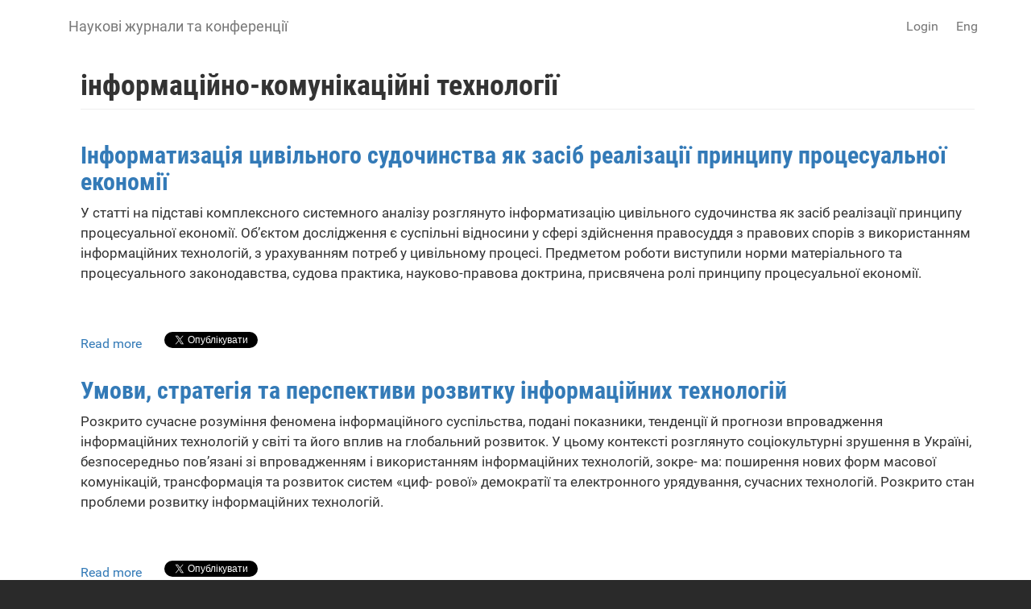

--- FILE ---
content_type: text/html; charset=utf-8
request_url: https://science.lpnu.ua/uk/keywords-paper/informaciyno-komunikaciyni-tehnologiyi
body_size: 10873
content:











<!DOCTYPE html>
<html lang="uk" dir="ltr" prefix="content: http://purl.org/rss/1.0/modules/content/ dc: http://purl.org/dc/terms/ foaf: http://xmlns.com/foaf/0.1/ og: http://ogp.me/ns# rdfs: http://www.w3.org/2000/01/rdf-schema# sioc: http://rdfs.org/sioc/ns# sioct: http://rdfs.org/sioc/types# skos: http://www.w3.org/2004/02/skos/core# xsd: http://www.w3.org/2001/XMLSchema#">
<head>
  <link rel="profile" href="http://www.w3.org/1999/xhtml/vocab" />
  <meta name="viewport" content="width=device-width, initial-scale=1.0">
  <meta http-equiv="Content-Type" content="text/html; charset=utf-8" />
<link rel="alternate" type="application/rss+xml" title="RSS - інформаційно-комунікаційні технології" href="https://science.lpnu.ua/uk/taxonomy/term/7313/feed" />
<meta about="/uk/keywords-paper/informaciyno-komunikaciyni-tehnologiyi" typeof="skos:Concept" property="rdfs:label skos:prefLabel" content="інформаційно-комунікаційні технології" />
<script type="text/x-mathjax-config">
MathJax.Hub.Config({
  extensions: ['tex2jax.js'],
  jax: ['input/TeX','output/HTML-CSS'],
  tex2jax: {
    inlineMath: [ ['$','$'], ['\\(','\\)'] ],
    processEscapes: true,
    processClass: 'tex2jax',
    ignoreClass: 'html'
  },
  showProcessingMessages: false,
  messageStyle: 'none'
});
</script><link rel="shortcut icon" href="https://science.lpnu.ua/sites/default/files/favicon_2_1.ico" type="image/vnd.microsoft.icon" />
<meta name="generator" content="Drupal 7 (https://www.drupal.org)" />
<link rel="canonical" href="https://science.lpnu.ua/uk/keywords-paper/informaciyno-komunikaciyni-tehnologiyi" />
<link rel="shortlink" href="https://science.lpnu.ua/uk/taxonomy/term/7313" />
  <title>інформаційно-комунікаційні технології | Наукові журнали та конференції</title>
  <link type="text/css" rel="stylesheet" href="https://science.lpnu.ua/sites/default/files/css/css_lQaZfjVpwP_oGNqdtWCSpJT1EMqXdMiU84ekLLxQnc4.css" media="all" />
<link type="text/css" rel="stylesheet" href="https://science.lpnu.ua/sites/default/files/css/css_AdJ--Sd209AePa5Y3KucB0l9gb5acDgGptFtO3PbbQ4.css" media="all" />
<link type="text/css" rel="stylesheet" href="https://science.lpnu.ua/sites/default/files/css/css_erskS4CmMf7iHJTWaDIhX3XxbDqURXE1I1ooXLYwPK0.css" media="all" />
<link type="text/css" rel="stylesheet" href="https://cdn.jsdelivr.net/npm/bootstrap@3.3.5/dist/css/bootstrap.min.css" media="all" />
<link type="text/css" rel="stylesheet" href="https://cdn.jsdelivr.net/npm/@unicorn-fail/drupal-bootstrap-styles@0.0.2/dist/3.3.1/7.x-3.x/drupal-bootstrap.min.css" media="all" />
<link type="text/css" rel="stylesheet" href="https://science.lpnu.ua/sites/default/files/css/css_GbuCNacVdixzVzZhoS-X-oWpD6Wx6rxeroBsqFcv38U.css" media="all" />
<link type="text/css" rel="stylesheet" href="https://science.lpnu.ua/sites/default/files/css/css_VY3HXPrKrcXkS1JXAAbH8wwHzjtJ3bDVEWtLW_aXRfk.css" media="all" />
  <!-- HTML5 element support for IE6-8 -->
  <!--[if lt IE 9]>
    <script src="https://cdn.jsdelivr.net/html5shiv/3.7.3/html5shiv-printshiv.min.js"></script>
  <![endif]-->
  <script src="//ajax.googleapis.com/ajax/libs/jquery/2.2.4/jquery.min.js"></script>
<script>window.jQuery || document.write("<script src='/sites/all/modules/jquery_update/replace/jquery/2.2/jquery.min.js'>\x3C/script>")</script>
<script src="https://science.lpnu.ua/sites/default/files/js/js_GOikDsJOX04Aww72M-XK1hkq4qiL_1XgGsRdkL0XlDo.js"></script>
<script src="https://cdn.jsdelivr.net/npm/bootstrap@3.3.5/dist/js/bootstrap.min.js"></script>
<script>document.createElement( "picture" );</script>
<script src="https://science.lpnu.ua/sites/default/files/js/js_h1kIQc82oEnjts8Q2IjhIr4-vOXZTPPeUAahkcuTUZs.js"></script>
<script src="https://science.lpnu.ua/sites/default/files/js/js_lHan60H3pJ3f9hoWVvoI8zl-PRsugR0qsrCCCPnfErM.js"></script>
<script src="https://platform.linkedin.com/in.js?async=true"></script>
<script src="https://science.lpnu.ua/sites/default/files/js/js_HULALLXkn2wUgHixdocsf_lH1zwHboamJGKvsK5Yh8c.js"></script>
<script>(function(i,s,o,g,r,a,m){i["GoogleAnalyticsObject"]=r;i[r]=i[r]||function(){(i[r].q=i[r].q||[]).push(arguments)},i[r].l=1*new Date();a=s.createElement(o),m=s.getElementsByTagName(o)[0];a.async=1;a.src=g;m.parentNode.insertBefore(a,m)})(window,document,"script","https://www.google-analytics.com/analytics.js","ga");ga("create", "UA-107083017-1", {"cookieDomain":"auto"});ga("set", "anonymizeIp", true);ga("send", "pageview");</script>
<script src="https://cdnjs.cloudflare.com/ajax/libs/mathjax/2.7.0/MathJax.js?config=TeX-AMS-MML_HTMLorMML"></script>
<script src="https://science.lpnu.ua/sites/default/files/js/js_9HHImtiZlnaWOyJmjUqC--O8R6MGRHCztl97E2hDHng.js"></script>
<script>jQuery.extend(Drupal.settings, {"basePath":"\/","pathPrefix":"uk\/","setHasJsCookie":0,"ajaxPageState":{"theme":"science","theme_token":"XbFbGp2qhwfUaKt4UEeNjjdErMTHx2o8nS45n7ryxP0","js":{"sites\/all\/modules\/picture\/picturefill2\/picturefill.min.js":1,"sites\/all\/modules\/picture\/picture.min.js":1,"sites\/all\/themes\/bootstrap\/js\/bootstrap.js":1,"\/\/ajax.googleapis.com\/ajax\/libs\/jquery\/2.2.4\/jquery.min.js":1,"0":1,"misc\/jquery-extend-3.4.0.js":1,"misc\/jquery-html-prefilter-3.5.0-backport.js":1,"misc\/jquery.once.js":1,"misc\/drupal.js":1,"sites\/all\/modules\/jquery_update\/js\/jquery_browser.js":1,"https:\/\/cdn.jsdelivr.net\/npm\/bootstrap@3.3.5\/dist\/js\/bootstrap.min.js":1,"1":1,"sites\/all\/modules\/comment_notify\/comment_notify.js":1,"sites\/all\/modules\/mathjax\/mathjax.js":1,"public:\/\/languages\/uk_nF9Uq4BQ16vXT2bBWBlZ3dvv-q16-dqSmV_VPItTzPU.js":1,"sites\/all\/libraries\/colorbox\/jquery.colorbox-min.js":1,"sites\/all\/modules\/colorbox\/js\/colorbox.js":1,"sites\/all\/modules\/colorbox\/styles\/default\/colorbox_style.js":1,"https:\/\/platform.linkedin.com\/in.js?async=true":1,"sites\/all\/modules\/service_links\/js\/facebook_share.js":1,"sites\/all\/modules\/service_links\/js\/twitter_button.js":1,"sites\/all\/modules\/service_links\/js\/google_plus_one.js":1,"sites\/all\/modules\/service_links\/js\/linkedin_share_button.js":1,"sites\/all\/modules\/google_analytics\/googleanalytics.js":1,"2":1,"https:\/\/cdnjs.cloudflare.com\/ajax\/libs\/mathjax\/2.7.0\/MathJax.js?config=TeX-AMS-MML_HTMLorMML":1,"sites\/all\/themes\/science\/css\/but_down.js":1},"css":{"modules\/system\/system.base.css":1,"sites\/all\/modules\/comment_notify\/comment_notify.css":1,"sites\/all\/modules\/date\/date_api\/date.css":1,"sites\/all\/modules\/date\/date_popup\/themes\/datepicker.1.7.css":1,"modules\/field\/theme\/field.css":1,"sites\/all\/modules\/node\/node.css":1,"sites\/all\/modules\/picture\/picture_wysiwyg.css":1,"sites\/all\/modules\/views\/css\/views.css":1,"sites\/all\/modules\/ckeditor\/css\/ckeditor.css":1,"sites\/all\/modules\/colorbox\/styles\/default\/colorbox_style.css":1,"sites\/all\/modules\/ctools\/css\/ctools.css":1,"modules\/locale\/locale.css":1,"https:\/\/cdn.jsdelivr.net\/npm\/bootstrap@3.3.5\/dist\/css\/bootstrap.min.css":1,"https:\/\/cdn.jsdelivr.net\/npm\/@unicorn-fail\/drupal-bootstrap-styles@0.0.2\/dist\/3.3.1\/7.x-3.x\/drupal-bootstrap.min.css":1,"sites\/all\/themes\/science\/css\/style.css":1,"sites\/all\/themes\/science\/css\/bootstrap-ms.css":1,"sites\/default\/files\/fontyourface\/font.css":1,"public:\/\/fontyourface\/local_fonts\/Roboto_Condensed_bold-normal-normal\/stylesheet.css":1,"public:\/\/fontyourface\/local_fonts\/Roboto-italic-normal\/stylesheet.css":1,"public:\/\/fontyourface\/local_fonts\/Roboto_normal-normal-normal\/stylesheet.css":1}},"colorbox":{"opacity":"0.85","current":"{current} of {total}","previous":"\u00ab Prev","next":"Next \u00bb","close":"Close","maxWidth":"98%","maxHeight":"98%","fixed":true,"mobiledetect":true,"mobiledevicewidth":"480px","file_public_path":"\/sites\/default\/files","specificPagesDefaultValue":"admin*\nimagebrowser*\nimg_assist*\nimce*\nnode\/add\/*\nnode\/*\/edit\nprint\/*\nprintpdf\/*\nsystem\/ajax\nsystem\/ajax\/*"},"ws_fs":{"type":"button_count","app_id":"1914490655438645","css":""},"ws_gpo":{"size":"medium","annotation":"","lang":"","callback":"","width":300},"ws_lsb":{"countmode":"right"},"googleanalytics":{"trackOutbound":1,"trackMailto":1,"trackDownload":1,"trackDownloadExtensions":"7z|aac|arc|arj|asf|asx|avi|bin|csv|doc(x|m)?|dot(x|m)?|exe|flv|gif|gz|gzip|hqx|jar|jpe?g|js|mp(2|3|4|e?g)|mov(ie)?|msi|msp|pdf|phps|png|ppt(x|m)?|pot(x|m)?|pps(x|m)?|ppam|sld(x|m)?|thmx|qtm?|ra(m|r)?|sea|sit|tar|tgz|torrent|txt|wav|wma|wmv|wpd|xls(x|m|b)?|xlt(x|m)|xlam|xml|z|zip","trackColorbox":1},"bootstrap":{"anchorsFix":"0","anchorsSmoothScrolling":"0","formHasError":1,"popoverEnabled":1,"popoverOptions":{"animation":1,"html":0,"placement":"right","selector":"","trigger":"click","triggerAutoclose":1,"title":"","content":"","delay":0,"container":"body"},"tooltipEnabled":1,"tooltipOptions":{"animation":1,"html":0,"placement":"auto left","selector":"","trigger":"hover focus","delay":0,"container":"body"}}});</script>
</head>
<body class="html not-front not-logged-in no-sidebars page-taxonomy page-taxonomy-term page-taxonomy-term- page-taxonomy-term-7313 i18n-uk">
  <div id="skip-link">
    <a href="#main-content" class="element-invisible element-focusable">Skip to main content</a>
  </div>
    

<div class ="topnav">
<header id="navbar" role="banner" class="navbar container navbar-default">
  <div class="container">
    <div class="navbar-header">
      
              <a class="name navbar-brand" href="/uk" title="Головна">Наукові журнали та конференції</a>
      
              <button type="button" class="navbar-toggle" data-toggle="collapse" data-target=".navbar-collapse">
          <span class="sr-only">Toggle navigation</span>
          <span class="icon-bar"></span>
          <span class="icon-bar"></span>
          <span class="icon-bar"></span>
        </button>
          </div>

          <div class="navbar-collapse collapse">
        <nav role="navigation">
                                <ul class="menu nav navbar-nav secondary"><li class="first last leaf" id="user_login"><a href="/uk/user">Login</a></li>
</ul>                                  <div class="region region-navigation">
    <section id="block-locale-language-content" class="block block-locale clearfix">

      
  <div class="item-list"><ul class="nav navbar-nav navbar-right"><li class="lang_en first"><a href="/keywords-paper/informaciyno-komunikaciyni-tehnologiyi" class=""><span class='lang-sm' lang='en'></span> Eng</a></li>
<li class="lang_uk active last"><a href="/uk/keywords-paper/informaciyno-komunikaciyni-tehnologiyi" class="active"><span class='lang-sm' lang='uk'></span> Укр</a></li>
</ul></div>
</section>
  </div>
                  </nav>
      </div>
      </div>
</header>
</div>

<div class="main-container container empty-hero">

<div class="main-container container">

  <header role="banner" id="page-header">
    <div id= "content">
    </div>
	
  </header> <!-- /#page-header -->

  <div class="row">

    
    <section class="col-sm-12">
                  <a id="main-content"></a>
                    <h1 class="page-header">інформаційно-комунікаційні технології</h1>
                                                          <div class="region region-content">
    <section id="block-system-main" class="block block-system clearfix">

      
  <div class="term-listing-heading"><div id="taxonomy-term-7313" class="taxonomy-term vocabulary-keywords-paper-">

  
  <div class="content">
      </div>

</div>
</div><article id="node-35415" class="node node-paper node-teaser clearfix" about="/uk/law/vsi-vypusky/vypusk-11-nomer-2-42-2024/informatyzaciya-cyvilnogo-sudochynstva-yak-zasib" typeof="sioc:Item foaf:Document">
    <header>
            <h2><a href="/uk/law/vsi-vypusky/vypusk-11-nomer-2-42-2024/informatyzaciya-cyvilnogo-sudochynstva-yak-zasib">Інформатизація цивільного судочинства як засіб реалізації принципу процесуальної економії</a></h2>
        <span property="dc:title" content="Інформатизація цивільного судочинства як засіб реалізації принципу процесуальної економії" class="rdf-meta element-hidden"></span>      </header>
    <div class="field field-name-body field-type-text-with-summary field-label-hidden"><div class="field-items"><div class="field-item even" property="content:encoded"><p>У статті на підставі комплексного системного аналізу розглянуто інформатизацію цивільного судочинства як засіб реалізації принципу процесуальної економії. Об’єктом дослідження є суспільні відносини у сфері здійснення правосуддя з правових спорів з використанням інформаційних технологій, з урахуванням потреб у цивільному процесі. Предметом роботи виступили норми матеріального та процесуального законодавства, судова практика, науково-правова доктрина, присвячена ролі принципу процесуальної економії.</p></div></div></div>     <footer>
          <ul class="links list-inline"><li class="node-readmore first"><a href="/uk/law/vsi-vypusky/vypusk-11-nomer-2-42-2024/informatyzaciya-cyvilnogo-sudochynstva-yak-zasib" rel="tag" title="Інформатизація цивільного судочинства як засіб реалізації принципу процесуальної економії">Read more<span class="element-invisible"> about Інформатизація цивільного судочинства як засіб реалізації принципу процесуальної економії</span></a></li>
<li class="service-links-facebook-share"><a href="http://www.facebook.com/sharer.php" title="Share this post on Facebook" class="service-links-facebook-share" rel="https://science.lpnu.ua/uk/law/vsi-vypusky/vypusk-11-nomer-2-42-2024/informatyzaciya-cyvilnogo-sudochynstva-yak-zasib"><span class="element-invisible">Share on Facebook</span></a></li>
<li class="service-links-twitter-widget"><a href="http://twitter.com/share?url=https%3A//science.lpnu.ua/uk/law/vsi-vypusky/vypusk-11-nomer-2-42-2024/informatyzaciya-cyvilnogo-sudochynstva-yak-zasib&amp;count=horizontal&amp;via=&amp;text=%D0%86%D0%BD%D1%84%D0%BE%D1%80%D0%BC%D0%B0%D1%82%D0%B8%D0%B7%D0%B0%D1%86%D1%96%D1%8F%20%D1%86%D0%B8%D0%B2%D1%96%D0%BB%D1%8C%D0%BD%D0%BE%D0%B3%D0%BE%20%D1%81%D1%83%D0%B4%D0%BE%D1%87%D0%B8%D0%BD%D1%81%D1%82%D0%B2%D0%B0%20%D1%8F%D0%BA%20%D0%B7%D0%B0%D1%81%D1%96%D0%B1%20%D1%80%D0%B5%D0%B0%D0%BB%D1%96%D0%B7%D0%B0%D1%86%D1%96%D1%97%20%D0%BF%D1%80%D0%B8%D0%BD%D1%86%D0%B8%D0%BF%D1%83%20%D0%BF%D1%80%D0%BE%D1%86%D0%B5%D1%81%D1%83%D0%B0%D0%BB%D1%8C%D0%BD%D0%BE%D1%97%20%D0%B5%D0%BA%D0%BE%D0%BD%D0%BE%D0%BC%D1%96%D1%97&amp;counturl=https%3A//science.lpnu.ua/uk/law/vsi-vypusky/vypusk-11-nomer-2-42-2024/informatyzaciya-cyvilnogo-sudochynstva-yak-zasib" class="twitter-share-button service-links-twitter-widget" title="Tweet This" rel="nofollow"><span class="element-invisible">Tweet Widget</span></a></li>
<li class="service-links-linkedin-share-button"><a href="https://science.lpnu.ua/uk/law/vsi-vypusky/vypusk-11-nomer-2-42-2024/informatyzaciya-cyvilnogo-sudochynstva-yak-zasib" title="Share on Linkedin" class="service-links-linkedin-share-button" rel="nofollow"><span class="element-invisible">Linkedin Share Button</span></a></li>
<li class="service-links-google-plus-one last"><a href="https://science.lpnu.ua/uk/law/vsi-vypusky/vypusk-11-nomer-2-42-2024/informatyzaciya-cyvilnogo-sudochynstva-yak-zasib" title="Plus it" class="service-links-google-plus-one" rel="nofollow"><span class="element-invisible">Google Plus One</span></a></li>
</ul>  </footer>
      </article>
<article id="node-33802" class="node node-paper node-teaser clearfix" about="/uk/scsit/vsi-vypusky/vypusk-744-2012/umovy-strategiya-ta-perspektyvy-rozvytku-informaciynyh-tehnologiy" typeof="sioc:Item foaf:Document">
    <header>
            <h2><a href="/uk/scsit/vsi-vypusky/vypusk-744-2012/umovy-strategiya-ta-perspektyvy-rozvytku-informaciynyh-tehnologiy">Умови, стратегія та перспективи розвитку інформаційних технологій</a></h2>
        <span property="dc:title" content="Умови, стратегія та перспективи розвитку інформаційних технологій" class="rdf-meta element-hidden"></span>      </header>
    <div class="field field-name-body field-type-text-with-summary field-label-hidden"><div class="field-items"><div class="field-item even" property="content:encoded"><p>Розкрито сучасне розуміння феномена інформаційного суспільства, подані показники, тенденції й прогнози впровадження інформаційних технологій у світі та його вплив на глобальний розвиток. У цьому контексті розглянуто соціокультурні зрушення в Україні, безпосередньо пов’язані зі впровадженням і використанням інформаційних технологій, зокре- ма: поширення нових форм масової комунікацій, трансформація та розвиток систем «циф- рової» демократії та електронного урядування, сучасних технологій. Розкрито стан проблеми розвитку інформаційних технологій.</p></div></div></div>     <footer>
          <ul class="links list-inline"><li class="node-readmore first"><a href="/uk/scsit/vsi-vypusky/vypusk-744-2012/umovy-strategiya-ta-perspektyvy-rozvytku-informaciynyh-tehnologiy" rel="tag" title="Умови, стратегія та перспективи розвитку інформаційних технологій">Read more<span class="element-invisible"> about Умови, стратегія та перспективи розвитку інформаційних технологій</span></a></li>
<li class="service-links-facebook-share"><a href="http://www.facebook.com/sharer.php" title="Share this post on Facebook" class="service-links-facebook-share" rel="https://science.lpnu.ua/uk/scsit/vsi-vypusky/vypusk-744-2012/umovy-strategiya-ta-perspektyvy-rozvytku-informaciynyh-tehnologiy"><span class="element-invisible">Share on Facebook</span></a></li>
<li class="service-links-twitter-widget"><a href="http://twitter.com/share?url=https%3A//science.lpnu.ua/uk/scsit/vsi-vypusky/vypusk-744-2012/umovy-strategiya-ta-perspektyvy-rozvytku-informaciynyh-tehnologiy&amp;count=horizontal&amp;via=&amp;text=%D0%A3%D0%BC%D0%BE%D0%B2%D0%B8%2C%20%D1%81%D1%82%D1%80%D0%B0%D1%82%D0%B5%D0%B3%D1%96%D1%8F%20%D1%82%D0%B0%20%D0%BF%D0%B5%D1%80%D1%81%D0%BF%D0%B5%D0%BA%D1%82%D0%B8%D0%B2%D0%B8%20%D1%80%D0%BE%D0%B7%D0%B2%D0%B8%D1%82%D0%BA%D1%83%20%D1%96%D0%BD%D1%84%D0%BE%D1%80%D0%BC%D0%B0%D1%86%D1%96%D0%B9%D0%BD%D0%B8%D1%85%20%D1%82%D0%B5%D1%85%D0%BD%D0%BE%D0%BB%D0%BE%D0%B3%D1%96%D0%B9&amp;counturl=https%3A//science.lpnu.ua/uk/scsit/vsi-vypusky/vypusk-744-2012/umovy-strategiya-ta-perspektyvy-rozvytku-informaciynyh-tehnologiy" class="twitter-share-button service-links-twitter-widget" title="Tweet This" rel="nofollow"><span class="element-invisible">Tweet Widget</span></a></li>
<li class="service-links-linkedin-share-button"><a href="https://science.lpnu.ua/uk/scsit/vsi-vypusky/vypusk-744-2012/umovy-strategiya-ta-perspektyvy-rozvytku-informaciynyh-tehnologiy" title="Share on Linkedin" class="service-links-linkedin-share-button" rel="nofollow"><span class="element-invisible">Linkedin Share Button</span></a></li>
<li class="service-links-google-plus-one last"><a href="https://science.lpnu.ua/uk/scsit/vsi-vypusky/vypusk-744-2012/umovy-strategiya-ta-perspektyvy-rozvytku-informaciynyh-tehnologiy" title="Plus it" class="service-links-google-plus-one" rel="nofollow"><span class="element-invisible">Google Plus One</span></a></li>
</ul>  </footer>
      </article>
<article id="node-28141" class="node node-paper node-teaser clearfix" about="/uk/sisn/vsi-vypusky/vypusk-11-2022/informaciyna-systema-pidtrymky-procesiv-pryynyattya-rishen-pry" typeof="sioc:Item foaf:Document">
    <header>
            <h2><a href="/uk/sisn/vsi-vypusky/vypusk-11-2022/informaciyna-systema-pidtrymky-procesiv-pryynyattya-rishen-pry">Інформаційна система підтримки процесів прийняття рішень при формуванні портфеля цінних паперів</a></h2>
        <span property="dc:title" content="Інформаційна система підтримки процесів прийняття рішень при формуванні портфеля цінних паперів" class="rdf-meta element-hidden"></span>      </header>
    <div class="field field-name-body field-type-text-with-summary field-label-hidden"><div class="field-items"><div class="field-item even" property="content:encoded"><p>У зв’язку із широкомасштабними змінами економіки у світі й, зокрема, в Україні останнім часом спостерігається значне підвищення інтересу до завдань теорії інвестицій. Прикладом може слугувати активізація останніми роками купівлі акцій великих міжнародних компаній та криптовалют і відповідно стрімке зростання їх вартостей. Відомо, що як особливий випадок у теорії інвестицій розглядають завдання оптимізації інвестиційних портфелів.</p></div></div></div>     <footer>
          <ul class="links list-inline"><li class="node-readmore first"><a href="/uk/sisn/vsi-vypusky/vypusk-11-2022/informaciyna-systema-pidtrymky-procesiv-pryynyattya-rishen-pry" rel="tag" title="Інформаційна система підтримки процесів прийняття рішень при формуванні портфеля цінних паперів">Read more<span class="element-invisible"> about Інформаційна система підтримки процесів прийняття рішень при формуванні портфеля цінних паперів</span></a></li>
<li class="service-links-facebook-share"><a href="http://www.facebook.com/sharer.php" title="Share this post on Facebook" class="service-links-facebook-share" rel="https://science.lpnu.ua/uk/sisn/vsi-vypusky/vypusk-11-2022/informaciyna-systema-pidtrymky-procesiv-pryynyattya-rishen-pry"><span class="element-invisible">Share on Facebook</span></a></li>
<li class="service-links-twitter-widget"><a href="http://twitter.com/share?url=https%3A//science.lpnu.ua/uk/sisn/vsi-vypusky/vypusk-11-2022/informaciyna-systema-pidtrymky-procesiv-pryynyattya-rishen-pry&amp;count=horizontal&amp;via=&amp;text=%D0%86%D0%BD%D1%84%D0%BE%D1%80%D0%BC%D0%B0%D1%86%D1%96%D0%B9%D0%BD%D0%B0%20%D1%81%D0%B8%D1%81%D1%82%D0%B5%D0%BC%D0%B0%20%D0%BF%D1%96%D0%B4%D1%82%D1%80%D0%B8%D0%BC%D0%BA%D0%B8%20%D0%BF%D1%80%D0%BE%D1%86%D0%B5%D1%81%D1%96%D0%B2%20%D0%BF%D1%80%D0%B8%D0%B9%D0%BD%D1%8F%D1%82%D1%82%D1%8F%20%D1%80%D1%96%D1%88%D0%B5%D0%BD%D1%8C%20%D0%BF%D1%80%D0%B8%20%D1%84%D0%BE%D1%80%D0%BC%D1%83%D0%B2%D0%B0%D0%BD%D0%BD%D1%96%20%D0%BF%D0%BE%D1%80%D1%82%D1%84%D0%B5%D0%BB%D1%8F%20%D1%86%D1%96%D0%BD%D0%BD%D0%B8%D1%85%20%D0%BF%D0%B0%D0%BF%D0%B5%D1%80%D1%96%D0%B2&amp;counturl=https%3A//science.lpnu.ua/uk/sisn/vsi-vypusky/vypusk-11-2022/informaciyna-systema-pidtrymky-procesiv-pryynyattya-rishen-pry" class="twitter-share-button service-links-twitter-widget" title="Tweet This" rel="nofollow"><span class="element-invisible">Tweet Widget</span></a></li>
<li class="service-links-linkedin-share-button"><a href="https://science.lpnu.ua/uk/sisn/vsi-vypusky/vypusk-11-2022/informaciyna-systema-pidtrymky-procesiv-pryynyattya-rishen-pry" title="Share on Linkedin" class="service-links-linkedin-share-button" rel="nofollow"><span class="element-invisible">Linkedin Share Button</span></a></li>
<li class="service-links-google-plus-one last"><a href="https://science.lpnu.ua/uk/sisn/vsi-vypusky/vypusk-11-2022/informaciyna-systema-pidtrymky-procesiv-pryynyattya-rishen-pry" title="Plus it" class="service-links-google-plus-one" rel="nofollow"><span class="element-invisible">Google Plus One</span></a></li>
</ul>  </footer>
      </article>
<article id="node-25887" class="node node-paper node-teaser clearfix" about="/uk/sisn/vsi-vypusky/vypusk-10-2021/informaciyna-systema-obliku-metodychnoyi-roboty-kafedry" typeof="sioc:Item foaf:Document">
    <header>
            <h2><a href="/uk/sisn/vsi-vypusky/vypusk-10-2021/informaciyna-systema-obliku-metodychnoyi-roboty-kafedry">Інформаційна система обліку методичної роботи кафедри</a></h2>
        <span property="dc:title" content="Інформаційна система обліку методичної роботи кафедри" class="rdf-meta element-hidden"></span>      </header>
    <div class="field field-name-body field-type-text-with-summary field-label-hidden"><div class="field-items"><div class="field-item even" property="content:encoded"><p>Розроблено інформаційну систему аналізу методичної роботи кафедри закладу вищої освіти. Встановлено, що велике значення у забезпеченні якості освітньої діяльності закладів вищої освіти має методична робота кафедри, яка передбачає зокрема наявність навчально- методичного забезпечення навчального процесу та інформаційних систем для ефективного керування ним. Враховуючи важливу роль, що відводиться формуванню і розвитку системи методичної роботи у навчальному закладі, проаналізовано сучасні вимоги та умови реформу- вання і диверсифікації системи вищої професійної освіти.</p></div></div></div>     <footer>
          <ul class="links list-inline"><li class="node-readmore first"><a href="/uk/sisn/vsi-vypusky/vypusk-10-2021/informaciyna-systema-obliku-metodychnoyi-roboty-kafedry" rel="tag" title="Інформаційна система обліку методичної роботи кафедри">Read more<span class="element-invisible"> about Інформаційна система обліку методичної роботи кафедри</span></a></li>
<li class="service-links-facebook-share"><a href="http://www.facebook.com/sharer.php" title="Share this post on Facebook" class="service-links-facebook-share" rel="https://science.lpnu.ua/uk/sisn/vsi-vypusky/vypusk-10-2021/informaciyna-systema-obliku-metodychnoyi-roboty-kafedry"><span class="element-invisible">Share on Facebook</span></a></li>
<li class="service-links-twitter-widget"><a href="http://twitter.com/share?url=https%3A//science.lpnu.ua/uk/sisn/vsi-vypusky/vypusk-10-2021/informaciyna-systema-obliku-metodychnoyi-roboty-kafedry&amp;count=horizontal&amp;via=&amp;text=%D0%86%D0%BD%D1%84%D0%BE%D1%80%D0%BC%D0%B0%D1%86%D1%96%D0%B9%D0%BD%D0%B0%20%D1%81%D0%B8%D1%81%D1%82%D0%B5%D0%BC%D0%B0%20%D0%BE%D0%B1%D0%BB%D1%96%D0%BA%D1%83%20%D0%BC%D0%B5%D1%82%D0%BE%D0%B4%D0%B8%D1%87%D0%BD%D0%BE%D1%97%20%D1%80%D0%BE%D0%B1%D0%BE%D1%82%D0%B8%20%D0%BA%D0%B0%D1%84%D0%B5%D0%B4%D1%80%D0%B8&amp;counturl=https%3A//science.lpnu.ua/uk/sisn/vsi-vypusky/vypusk-10-2021/informaciyna-systema-obliku-metodychnoyi-roboty-kafedry" class="twitter-share-button service-links-twitter-widget" title="Tweet This" rel="nofollow"><span class="element-invisible">Tweet Widget</span></a></li>
<li class="service-links-linkedin-share-button"><a href="https://science.lpnu.ua/uk/sisn/vsi-vypusky/vypusk-10-2021/informaciyna-systema-obliku-metodychnoyi-roboty-kafedry" title="Share on Linkedin" class="service-links-linkedin-share-button" rel="nofollow"><span class="element-invisible">Linkedin Share Button</span></a></li>
<li class="service-links-google-plus-one last"><a href="https://science.lpnu.ua/uk/sisn/vsi-vypusky/vypusk-10-2021/informaciyna-systema-obliku-metodychnoyi-roboty-kafedry" title="Plus it" class="service-links-google-plus-one" rel="nofollow"><span class="element-invisible">Google Plus One</span></a></li>
</ul>  </footer>
      </article>
<article id="node-18362" class="node node-paper node-teaser clearfix" about="/uk/law/vsi-vypusky/vypusk-5-nomer-906-20-2018/dystanciyne-navchannya-yak-vyklyk-suchasnoyi" typeof="sioc:Item foaf:Document">
    <header>
            <h2><a href="/uk/law/vsi-vypusky/vypusk-5-nomer-906-20-2018/dystanciyne-navchannya-yak-vyklyk-suchasnoyi">Дистанційне навчання як виклик сучасної університетської освіти: філософсько-правовий вимір</a></h2>
        <span property="dc:title" content="Дистанційне навчання як виклик сучасної університетської освіти: філософсько-правовий вимір" class="rdf-meta element-hidden"></span>      </header>
    <div class="field field-name-body field-type-text-with-summary field-label-hidden"><div class="field-items"><div class="field-item even" property="content:encoded"><p>У статті ми з’ясували, що оперативне застосування технологій дистанційного<br />
навчання гарантує закладам вищої освіти: значне збільшення суб’єктів навчального<br />
процесу (організація навчання для широкої аудиторії – одночасне залучення великої<br />
кількості слухачів);суттєве зниження витрат на організацію навчального процесу<br />
(відсутність розходів на оренду приміщень, економія комунальних платежів і т. д.);<br />
істотне підняття якості навчання внаслідок засобів електронних бібліотек,<br />
використання новочасних ІКТ, зростання масштабу самостійної роботи спудеїв,<br /></p></div></div></div>     <footer>
          <ul class="links list-inline"><li class="node-readmore first"><a href="/uk/law/vsi-vypusky/vypusk-5-nomer-906-20-2018/dystanciyne-navchannya-yak-vyklyk-suchasnoyi" rel="tag" title="Дистанційне навчання як виклик сучасної університетської освіти: філософсько-правовий вимір">Read more<span class="element-invisible"> about Дистанційне навчання як виклик сучасної університетської освіти: філософсько-правовий вимір</span></a></li>
<li class="service-links-facebook-share"><a href="http://www.facebook.com/sharer.php" title="Share this post on Facebook" class="service-links-facebook-share" rel="https://science.lpnu.ua/uk/law/vsi-vypusky/vypusk-5-nomer-906-20-2018/dystanciyne-navchannya-yak-vyklyk-suchasnoyi"><span class="element-invisible">Share on Facebook</span></a></li>
<li class="service-links-twitter-widget"><a href="http://twitter.com/share?url=https%3A//science.lpnu.ua/uk/law/vsi-vypusky/vypusk-5-nomer-906-20-2018/dystanciyne-navchannya-yak-vyklyk-suchasnoyi&amp;count=horizontal&amp;via=&amp;text=%D0%94%D0%B8%D1%81%D1%82%D0%B0%D0%BD%D1%86%D1%96%D0%B9%D0%BD%D0%B5%20%D0%BD%D0%B0%D0%B2%D1%87%D0%B0%D0%BD%D0%BD%D1%8F%20%D1%8F%D0%BA%20%D0%B2%D0%B8%D0%BA%D0%BB%D0%B8%D0%BA%20%D1%81%D1%83%D1%87%D0%B0%D1%81%D0%BD%D0%BE%D1%97%20%D1%83%D0%BD%D1%96%D0%B2%D0%B5%D1%80%D1%81%D0%B8%D1%82%D0%B5%D1%82%D1%81%D1%8C%D0%BA%D0%BE%D1%97%20%D0%BE%D1%81%D0%B2%D1%96%D1%82%D0%B8%3A%20%D1%84%D1%96%D0%BB%D0%BE%D1%81%D0%BE%D1%84%D1%81%D1%8C%D0%BA%D0%BE-%D0%BF%D1%80%D0%B0%D0%B2%D0%BE%D0%B2%D0%B8%D0%B9%20%D0%B2%D0%B8%D0%BC%D1%96%D1%80&amp;counturl=https%3A//science.lpnu.ua/uk/law/vsi-vypusky/vypusk-5-nomer-906-20-2018/dystanciyne-navchannya-yak-vyklyk-suchasnoyi" class="twitter-share-button service-links-twitter-widget" title="Tweet This" rel="nofollow"><span class="element-invisible">Tweet Widget</span></a></li>
<li class="service-links-linkedin-share-button"><a href="https://science.lpnu.ua/uk/law/vsi-vypusky/vypusk-5-nomer-906-20-2018/dystanciyne-navchannya-yak-vyklyk-suchasnoyi" title="Share on Linkedin" class="service-links-linkedin-share-button" rel="nofollow"><span class="element-invisible">Linkedin Share Button</span></a></li>
<li class="service-links-google-plus-one last"><a href="https://science.lpnu.ua/uk/law/vsi-vypusky/vypusk-5-nomer-906-20-2018/dystanciyne-navchannya-yak-vyklyk-suchasnoyi" title="Plus it" class="service-links-google-plus-one" rel="nofollow"><span class="element-invisible">Google Plus One</span></a></li>
</ul>  </footer>
      </article>
<article id="node-16836" class="node node-paper node-teaser clearfix" about="/uk/sithe/vsi-vypusky/volume-831-2015-1/klyuchovi-komponenty-informaciyno-navchalnogo-seredovyshcha" typeof="sioc:Item foaf:Document">
    <header>
            <h2><a href="/uk/sithe/vsi-vypusky/volume-831-2015-1/klyuchovi-komponenty-informaciyno-navchalnogo-seredovyshcha">Ключові компоненти інформаційно-навчального середовища сучасного ВНЗ</a></h2>
        <span property="dc:title" content="Ключові компоненти інформаційно-навчального середовища сучасного ВНЗ" class="rdf-meta element-hidden"></span>      </header>
    <div class="field field-name-body field-type-text-with-summary field-label-hidden"><div class="field-items"><div class="field-item even" property="content:encoded"><p>Розглянуто значення та вплив інформаційно-комунікаційних технологій на розвиток та вдосконалення інформаційно-навчального середовища сучасного ВНЗ. Окреслено тенденції подальшого розвитку та вдосконалення процесів інформатизації ВНЗ.</p>
</div></div></div>     <footer>
          <ul class="links list-inline"><li class="node-readmore first"><a href="/uk/sithe/vsi-vypusky/volume-831-2015-1/klyuchovi-komponenty-informaciyno-navchalnogo-seredovyshcha" rel="tag" title="Ключові компоненти інформаційно-навчального середовища сучасного ВНЗ">Read more<span class="element-invisible"> about Ключові компоненти інформаційно-навчального середовища сучасного ВНЗ</span></a></li>
<li class="service-links-facebook-share"><a href="http://www.facebook.com/sharer.php" title="Share this post on Facebook" class="service-links-facebook-share" rel="https://science.lpnu.ua/uk/sithe/vsi-vypusky/volume-831-2015-1/klyuchovi-komponenty-informaciyno-navchalnogo-seredovyshcha"><span class="element-invisible">Share on Facebook</span></a></li>
<li class="service-links-twitter-widget"><a href="http://twitter.com/share?url=https%3A//science.lpnu.ua/uk/sithe/vsi-vypusky/volume-831-2015-1/klyuchovi-komponenty-informaciyno-navchalnogo-seredovyshcha&amp;count=horizontal&amp;via=&amp;text=%D0%9A%D0%BB%D1%8E%D1%87%D0%BE%D0%B2%D1%96%20%D0%BA%D0%BE%D0%BC%D0%BF%D0%BE%D0%BD%D0%B5%D0%BD%D1%82%D0%B8%20%D1%96%D0%BD%D1%84%D0%BE%D1%80%D0%BC%D0%B0%D1%86%D1%96%D0%B9%D0%BD%D0%BE-%D0%BD%D0%B0%D0%B2%D1%87%D0%B0%D0%BB%D1%8C%D0%BD%D0%BE%D0%B3%D0%BE%20%D1%81%D0%B5%D1%80%D0%B5%D0%B4%D0%BE%D0%B2%D0%B8%D1%89%D0%B0%20%D1%81%D1%83%D1%87%D0%B0%D1%81%D0%BD%D0%BE%D0%B3%D0%BE%20%D0%92%D0%9D%D0%97&amp;counturl=https%3A//science.lpnu.ua/uk/sithe/vsi-vypusky/volume-831-2015-1/klyuchovi-komponenty-informaciyno-navchalnogo-seredovyshcha" class="twitter-share-button service-links-twitter-widget" title="Tweet This" rel="nofollow"><span class="element-invisible">Tweet Widget</span></a></li>
<li class="service-links-linkedin-share-button"><a href="https://science.lpnu.ua/uk/sithe/vsi-vypusky/volume-831-2015-1/klyuchovi-komponenty-informaciyno-navchalnogo-seredovyshcha" title="Share on Linkedin" class="service-links-linkedin-share-button" rel="nofollow"><span class="element-invisible">Linkedin Share Button</span></a></li>
<li class="service-links-google-plus-one last"><a href="https://science.lpnu.ua/uk/sithe/vsi-vypusky/volume-831-2015-1/klyuchovi-komponenty-informaciyno-navchalnogo-seredovyshcha" title="Plus it" class="service-links-google-plus-one" rel="nofollow"><span class="element-invisible">Google Plus One</span></a></li>
</ul>  </footer>
      </article>
<article id="node-16803" class="node node-paper node-teaser clearfix" about="/uk/sithe/vsi-vypusky/volume-803-2014-1/ocoblyvosti-navchalnoyi-dyscypliny-informatyka" typeof="sioc:Item foaf:Document">
    <header>
            <h2><a href="/uk/sithe/vsi-vypusky/volume-803-2014-1/ocoblyvosti-navchalnoyi-dyscypliny-informatyka">Оcобливості навчальної дисципліни “Інформатика”</a></h2>
        <span property="dc:title" content="Оcобливості навчальної дисципліни “Інформатика”" class="rdf-meta element-hidden"></span>      </header>
    <div class="field field-name-body field-type-text-with-summary field-label-hidden"><div class="field-items"><div class="field-item even" property="content:encoded"><p>Акцентовано увагу на значенні інформатики у формуванні в студентів бази знань, умінь і навичок, необхідних для кваліфікованого та ефективного використання сучасних інформаційно-комунікаційних технологій у навчально-пізнавальній (а згодом професійній) діяльності, повсякденному житті; виокремлено особливості навчальної дисципліни “Інформатика” та зазначено практичні результати, досягнуті в процесі викладання цього предмета.</p>
</div></div></div>     <footer>
          <ul class="links list-inline"><li class="node-readmore first"><a href="/uk/sithe/vsi-vypusky/volume-803-2014-1/ocoblyvosti-navchalnoyi-dyscypliny-informatyka" rel="tag" title="Оcобливості навчальної дисципліни “Інформатика”">Read more<span class="element-invisible"> about Оcобливості навчальної дисципліни “Інформатика”</span></a></li>
<li class="service-links-facebook-share"><a href="http://www.facebook.com/sharer.php" title="Share this post on Facebook" class="service-links-facebook-share" rel="https://science.lpnu.ua/uk/sithe/vsi-vypusky/volume-803-2014-1/ocoblyvosti-navchalnoyi-dyscypliny-informatyka"><span class="element-invisible">Share on Facebook</span></a></li>
<li class="service-links-twitter-widget"><a href="http://twitter.com/share?url=https%3A//science.lpnu.ua/uk/sithe/vsi-vypusky/volume-803-2014-1/ocoblyvosti-navchalnoyi-dyscypliny-informatyka&amp;count=horizontal&amp;via=&amp;text=%D0%9Ec%D0%BE%D0%B1%D0%BB%D0%B8%D0%B2%D0%BE%D1%81%D1%82%D1%96%20%D0%BD%D0%B0%D0%B2%D1%87%D0%B0%D0%BB%D1%8C%D0%BD%D0%BE%D1%97%20%D0%B4%D0%B8%D1%81%D1%86%D0%B8%D0%BF%D0%BB%D1%96%D0%BD%D0%B8%20%E2%80%9C%D0%86%D0%BD%D1%84%D0%BE%D1%80%D0%BC%D0%B0%D1%82%D0%B8%D0%BA%D0%B0%E2%80%9D&amp;counturl=https%3A//science.lpnu.ua/uk/sithe/vsi-vypusky/volume-803-2014-1/ocoblyvosti-navchalnoyi-dyscypliny-informatyka" class="twitter-share-button service-links-twitter-widget" title="Tweet This" rel="nofollow"><span class="element-invisible">Tweet Widget</span></a></li>
<li class="service-links-linkedin-share-button"><a href="https://science.lpnu.ua/uk/sithe/vsi-vypusky/volume-803-2014-1/ocoblyvosti-navchalnoyi-dyscypliny-informatyka" title="Share on Linkedin" class="service-links-linkedin-share-button" rel="nofollow"><span class="element-invisible">Linkedin Share Button</span></a></li>
<li class="service-links-google-plus-one last"><a href="https://science.lpnu.ua/uk/sithe/vsi-vypusky/volume-803-2014-1/ocoblyvosti-navchalnoyi-dyscypliny-informatyka" title="Plus it" class="service-links-google-plus-one" rel="nofollow"><span class="element-invisible">Google Plus One</span></a></li>
</ul>  </footer>
      </article>
<article id="node-16009" class="node node-paper node-teaser clearfix" about="/uk/sisn/vsi-vypusky/vypusk-673-2010/dosvid-uprovadzhennya-suchasnyh-informaciyno-komunikaciynyh" typeof="sioc:Item foaf:Document">
    <header>
            <h2><a href="/uk/sisn/vsi-vypusky/vypusk-673-2010/dosvid-uprovadzhennya-suchasnyh-informaciyno-komunikaciynyh">Досвід упровадження сучасних інформаційно-комунікаційних технологій у видавництві Львівської політехніки</a></h2>
        <span property="dc:title" content="Досвід упровадження сучасних інформаційно-комунікаційних технологій у видавництві Львівської політехніки" class="rdf-meta element-hidden"></span>      </header>
    <div class="field field-name-body field-type-text-with-summary field-label-hidden"><div class="field-items"><div class="field-item even" property="content:encoded"><p>Розглянуто досвід упровадження інформаційно-комунікаційних технологій у Видавництві Львівської політехніки</p>
</div></div></div>     <footer>
          <ul class="links list-inline"><li class="node-readmore first"><a href="/uk/sisn/vsi-vypusky/vypusk-673-2010/dosvid-uprovadzhennya-suchasnyh-informaciyno-komunikaciynyh" rel="tag" title="Досвід упровадження сучасних інформаційно-комунікаційних технологій у видавництві Львівської політехніки">Read more<span class="element-invisible"> about Досвід упровадження сучасних інформаційно-комунікаційних технологій у видавництві Львівської політехніки</span></a></li>
<li class="service-links-facebook-share"><a href="http://www.facebook.com/sharer.php" title="Share this post on Facebook" class="service-links-facebook-share" rel="https://science.lpnu.ua/uk/sisn/vsi-vypusky/vypusk-673-2010/dosvid-uprovadzhennya-suchasnyh-informaciyno-komunikaciynyh"><span class="element-invisible">Share on Facebook</span></a></li>
<li class="service-links-twitter-widget"><a href="http://twitter.com/share?url=https%3A//science.lpnu.ua/uk/sisn/vsi-vypusky/vypusk-673-2010/dosvid-uprovadzhennya-suchasnyh-informaciyno-komunikaciynyh&amp;count=horizontal&amp;via=&amp;text=%D0%94%D0%BE%D1%81%D0%B2%D1%96%D0%B4%20%D1%83%D0%BF%D1%80%D0%BE%D0%B2%D0%B0%D0%B4%D0%B6%D0%B5%D0%BD%D0%BD%D1%8F%20%D1%81%D1%83%D1%87%D0%B0%D1%81%D0%BD%D0%B8%D1%85%20%D1%96%D0%BD%D1%84%D0%BE%D1%80%D0%BC%D0%B0%D1%86%D1%96%D0%B9%D0%BD%D0%BE-%D0%BA%D0%BE%D0%BC%D1%83%D0%BD%D1%96%D0%BA%D0%B0%D1%86%D1%96%D0%B9%D0%BD%D0%B8%D1%85%20%D1%82%D0%B5%D1%85%D0%BD%D0%BE%D0%BB%D0%BE%D0%B3%D1%96%D0%B9%20%D1%83%20%D0%B2%D0%B8%D0%B4%D0%B0%D0%B2%D0%BD%D0%B8%D1%86%D1%82%D0%B2%D1%96%20%D0%9B%D1%8C%D0%B2%D1%96%D0%B2%D1%81%D1%8C%D0%BA%D0%BE%D1%97%20%D0%BF%D0%BE%D0%BB%D1%96%D1%82%D0%B5%D1%85%D0%BD%D1%96%D0%BA%D0%B8&amp;counturl=https%3A//science.lpnu.ua/uk/sisn/vsi-vypusky/vypusk-673-2010/dosvid-uprovadzhennya-suchasnyh-informaciyno-komunikaciynyh" class="twitter-share-button service-links-twitter-widget" title="Tweet This" rel="nofollow"><span class="element-invisible">Tweet Widget</span></a></li>
<li class="service-links-linkedin-share-button"><a href="https://science.lpnu.ua/uk/sisn/vsi-vypusky/vypusk-673-2010/dosvid-uprovadzhennya-suchasnyh-informaciyno-komunikaciynyh" title="Share on Linkedin" class="service-links-linkedin-share-button" rel="nofollow"><span class="element-invisible">Linkedin Share Button</span></a></li>
<li class="service-links-google-plus-one last"><a href="https://science.lpnu.ua/uk/sisn/vsi-vypusky/vypusk-673-2010/dosvid-uprovadzhennya-suchasnyh-informaciyno-komunikaciynyh" title="Plus it" class="service-links-google-plus-one" rel="nofollow"><span class="element-invisible">Google Plus One</span></a></li>
</ul>  </footer>
      </article>
<article id="node-15341" class="node node-paper node-teaser clearfix" about="/uk/semi/vsi-vypusky/vypusk-5-nomer-897-6-2018/perspektyvy-modernizaciyi-organizaciyno-vyrobnychyh" typeof="sioc:Item foaf:Document">
    <header>
            <h2><a href="/uk/semi/vsi-vypusky/vypusk-5-nomer-897-6-2018/perspektyvy-modernizaciyi-organizaciyno-vyrobnychyh">ПЕРСПЕКТИВИ МОДЕРНІЗАЦІЇ ОРГАНІЗАЦІЙНО-ВИРОБНИЧИХ СТРУКТУР В УМОВАХ СТАНОВЛЕННЯ МЕРЕЖЕВОЇ ЕКОНОМІКИ</a></h2>
        <span property="dc:title" content="ПЕРСПЕКТИВИ МОДЕРНІЗАЦІЇ ОРГАНІЗАЦІЙНО-ВИРОБНИЧИХ СТРУКТУР В УМОВАХ СТАНОВЛЕННЯ МЕРЕЖЕВОЇ ЕКОНОМІКИ" class="rdf-meta element-hidden"></span>      </header>
    <div class="field field-name-body field-type-text-with-summary field-label-hidden"><div class="field-items"><div class="field-item even" property="content:encoded"><p>Проаналізовано основні закономірності розвитку інформаційного суспільства. Інтенсифікація процесів науково-технічної революції призвела до стрімкого зростання кількості технологічних процесів, видів виробленої продукції, товарів і послуг для населення, що призвело до збільшення обсягів і розмаїтості циркулюючої науковотехнічної інформації у суспільстві. В умовах ринкових трансформацій фактично усі організаційно-виробничі структури перебувають в режимі постійних змін, які зумовлені науково-технічним прогресом, зокрема у сфері удосконалення інформаційно-комунікаційних технологій.</p></div></div></div>     <footer>
          <ul class="links list-inline"><li class="node-readmore first"><a href="/uk/semi/vsi-vypusky/vypusk-5-nomer-897-6-2018/perspektyvy-modernizaciyi-organizaciyno-vyrobnychyh" rel="tag" title="ПЕРСПЕКТИВИ МОДЕРНІЗАЦІЇ ОРГАНІЗАЦІЙНО-ВИРОБНИЧИХ СТРУКТУР В УМОВАХ СТАНОВЛЕННЯ МЕРЕЖЕВОЇ ЕКОНОМІКИ">Read more<span class="element-invisible"> about ПЕРСПЕКТИВИ МОДЕРНІЗАЦІЇ ОРГАНІЗАЦІЙНО-ВИРОБНИЧИХ СТРУКТУР В УМОВАХ СТАНОВЛЕННЯ МЕРЕЖЕВОЇ ЕКОНОМІКИ</span></a></li>
<li class="service-links-facebook-share"><a href="http://www.facebook.com/sharer.php" title="Share this post on Facebook" class="service-links-facebook-share" rel="https://science.lpnu.ua/uk/semi/vsi-vypusky/vypusk-5-nomer-897-6-2018/perspektyvy-modernizaciyi-organizaciyno-vyrobnychyh"><span class="element-invisible">Share on Facebook</span></a></li>
<li class="service-links-twitter-widget"><a href="http://twitter.com/share?url=https%3A//science.lpnu.ua/uk/semi/vsi-vypusky/vypusk-5-nomer-897-6-2018/perspektyvy-modernizaciyi-organizaciyno-vyrobnychyh&amp;count=horizontal&amp;via=&amp;text=%D0%9F%D0%95%D0%A0%D0%A1%D0%9F%D0%95%D0%9A%D0%A2%D0%98%D0%92%D0%98%20%D0%9C%D0%9E%D0%94%D0%95%D0%A0%D0%9D%D0%86%D0%97%D0%90%D0%A6%D0%86%D0%87%20%D0%9E%D0%A0%D0%93%D0%90%D0%9D%D0%86%D0%97%D0%90%D0%A6%D0%86%D0%99%D0%9D%D0%9E-%D0%92%D0%98%D0%A0%D0%9E%D0%91%D0%9D%D0%98%D0%A7%D0%98%D0%A5%20%D0%A1%D0%A2%D0%A0%D0%A3%D0%9A%D0%A2%D0%A3%D0%A0%20%D0%92%20%D0%A3%D0%9C%D0%9E%D0%92%D0%90%D0%A5%20%D0%A1%D0%A2%D0%90%D0%9D%D0%9E%D0%92%D0%9B%D0%95%D0%9D%D0%9D%D0%AF%20%D0%9C%D0%95%D0%A0%D0%95%D0%96%D0%95%D0%92%D0%9E%D0%87%20%D0%95%D0%9A%D0%9E%D0%9D%D0%9E%D0%9C%D0%86%D0%9A%D0%98&amp;counturl=https%3A//science.lpnu.ua/uk/semi/vsi-vypusky/vypusk-5-nomer-897-6-2018/perspektyvy-modernizaciyi-organizaciyno-vyrobnychyh" class="twitter-share-button service-links-twitter-widget" title="Tweet This" rel="nofollow"><span class="element-invisible">Tweet Widget</span></a></li>
<li class="service-links-linkedin-share-button"><a href="https://science.lpnu.ua/uk/semi/vsi-vypusky/vypusk-5-nomer-897-6-2018/perspektyvy-modernizaciyi-organizaciyno-vyrobnychyh" title="Share on Linkedin" class="service-links-linkedin-share-button" rel="nofollow"><span class="element-invisible">Linkedin Share Button</span></a></li>
<li class="service-links-google-plus-one last"><a href="https://science.lpnu.ua/uk/semi/vsi-vypusky/vypusk-5-nomer-897-6-2018/perspektyvy-modernizaciyi-organizaciyno-vyrobnychyh" title="Plus it" class="service-links-google-plus-one" rel="nofollow"><span class="element-invisible">Google Plus One</span></a></li>
</ul>  </footer>
      </article>
<article id="node-13054" class="node node-paper node-teaser clearfix" about="/uk/law/vsi-vypusky/vypusk-1-nomer-861-13-2017/cyfrovi-dokazy-utvoreni-iz-zastosuvannyam-informaciynyh" typeof="sioc:Item foaf:Document">
    <header>
            <h2><a href="/uk/law/vsi-vypusky/vypusk-1-nomer-861-13-2017/cyfrovi-dokazy-utvoreni-iz-zastosuvannyam-informaciynyh">Цифрові докази, утворені із застосуванням інформаційних технологій у провадженні у справах про адміністративні правопорушення</a></h2>
        <span property="dc:title" content="Цифрові докази, утворені із застосуванням інформаційних технологій у провадженні у справах про адміністративні правопорушення" class="rdf-meta element-hidden"></span>      </header>
    <div class="field field-name-body field-type-text-with-summary field-label-hidden"><div class="field-items"><div class="field-item even" property="content:encoded"><div class="tex2jax"><p class="rtejustify">Розглянуто теоретичні аспекти дослідження цифрових доказів, утворених із застосуванням інформаційно-комунікаційних технологій у провадженні у справах про адміністративні правопорушення з позиції динамічних інформаційних систем із застосуванням синергетичного підходу і інформаційної генотипології інформаційних систем з погляду на аналогічні дослідження в Європейському Союзі.</p></div></div></div></div>     <footer>
          <ul class="links list-inline"><li class="node-readmore first"><a href="/uk/law/vsi-vypusky/vypusk-1-nomer-861-13-2017/cyfrovi-dokazy-utvoreni-iz-zastosuvannyam-informaciynyh" rel="tag" title="Цифрові докази, утворені із застосуванням інформаційних технологій у провадженні у справах про адміністративні правопорушення">Read more<span class="element-invisible"> about Цифрові докази, утворені із застосуванням інформаційних технологій у провадженні у справах про адміністративні правопорушення</span></a></li>
<li class="service-links-facebook-share"><a href="http://www.facebook.com/sharer.php" title="Share this post on Facebook" class="service-links-facebook-share" rel="https://science.lpnu.ua/uk/law/vsi-vypusky/vypusk-1-nomer-861-13-2017/cyfrovi-dokazy-utvoreni-iz-zastosuvannyam-informaciynyh"><span class="element-invisible">Share on Facebook</span></a></li>
<li class="service-links-twitter-widget"><a href="http://twitter.com/share?url=https%3A//science.lpnu.ua/uk/law/vsi-vypusky/vypusk-1-nomer-861-13-2017/cyfrovi-dokazy-utvoreni-iz-zastosuvannyam-informaciynyh&amp;count=horizontal&amp;via=&amp;text=%D0%A6%D0%B8%D1%84%D1%80%D0%BE%D0%B2%D1%96%20%D0%B4%D0%BE%D0%BA%D0%B0%D0%B7%D0%B8%2C%20%D1%83%D1%82%D0%B2%D0%BE%D1%80%D0%B5%D0%BD%D1%96%20%D1%96%D0%B7%20%D0%B7%D0%B0%D1%81%D1%82%D0%BE%D1%81%D1%83%D0%B2%D0%B0%D0%BD%D0%BD%D1%8F%D0%BC%20%D1%96%D0%BD%D1%84%D0%BE%D1%80%D0%BC%D0%B0%D1%86%D1%96%D0%B9%D0%BD%D0%B8%D1%85%20%D1%82%D0%B5%D1%85%D0%BD%D0%BE%D0%BB%D0%BE%D0%B3%D1%96%D0%B9%20%D1%83%20%D0%BF%D1%80%D0%BE%D0%B2%D0%B0%D0%B4%D0%B6%D0%B5%D0%BD%D0%BD%D1%96%20%D1%83%20%D1%81%D0%BF%D1%80%D0%B0%D0%B2%D0%B0%D1%85%20%D0%BF%D1%80%D0%BE%20%D0%B0%D0%B4%D0%BC%D1%96%D0%BD%D1%96%D1%81%D1%82%D1%80%D0%B0%D1%82%D0%B8%D0%B2%D0%BD%D1%96%20%D0%BF%D1%80%D0%B0%D0%B2%D0%BE%D0%BF%D0%BE%D1%80%D1%83%D1%88%D0%B5%D0%BD%D0%BD%D1%8F&amp;counturl=https%3A//science.lpnu.ua/uk/law/vsi-vypusky/vypusk-1-nomer-861-13-2017/cyfrovi-dokazy-utvoreni-iz-zastosuvannyam-informaciynyh" class="twitter-share-button service-links-twitter-widget" title="Tweet This" rel="nofollow"><span class="element-invisible">Tweet Widget</span></a></li>
<li class="service-links-linkedin-share-button"><a href="https://science.lpnu.ua/uk/law/vsi-vypusky/vypusk-1-nomer-861-13-2017/cyfrovi-dokazy-utvoreni-iz-zastosuvannyam-informaciynyh" title="Share on Linkedin" class="service-links-linkedin-share-button" rel="nofollow"><span class="element-invisible">Linkedin Share Button</span></a></li>
<li class="service-links-google-plus-one last"><a href="https://science.lpnu.ua/uk/law/vsi-vypusky/vypusk-1-nomer-861-13-2017/cyfrovi-dokazy-utvoreni-iz-zastosuvannyam-informaciynyh" title="Plus it" class="service-links-google-plus-one" rel="nofollow"><span class="element-invisible">Google Plus One</span></a></li>
</ul>  </footer>
      </article>
<div class="text-center"><ul class="pagination"><li class="active"><span>1</span></li>
<li><a title="Go to page 2" href="/uk/keywords-paper/informaciyno-komunikaciyni-tehnologiyi?page=1">2</a></li>
<li class="next"><a href="/uk/keywords-paper/informaciyno-komunikaciyni-tehnologiyi?page=1">next</a></li>
<li class="pager-last"><a href="/uk/keywords-paper/informaciyno-komunikaciyni-tehnologiyi?page=1">last</a></li>
</ul></div>
</section>
  </div>
    </section>

    
  </div>
</div>
</div>


<div id="conference_news">
	<div class="container">
			</div>
</div>


<div id="content_wide">
	<div class="container">	
			</div>
</div>

<div class="footer_block">
  <footer class="footer container">
      <div class="region region-footer">
    <section id="block-block-23" class="block block-block clearfix">

      
  <div class="tex2jax"><div class="img-logo"><a href="http://www.lp.edu.ua/" target="_blank"><img alt="" src="/sites/default/files/NULP3.png" /></a></div>
</div>
</section>
<section id="block-block-2" class="block block-block clearfix">

      
  <div class="tex2jax"><p>© Наукові журнали та конференції, 2025.</p>
</div>
</section>
<section id="block-block-24" class="block block-block clearfix">

      
  <div class="tex2jax"><div><img alt="" src="/sites/default/files/openaccess1.png" /></div>
</div>
</section>
  </div>
  </footer>
</div>
  <script src="https://science.lpnu.ua/sites/default/files/js/js_7Ukqb3ierdBEL0eowfOKzTkNu-Le97OPm-UqTS5NENU.js"></script>
<script src="https://science.lpnu.ua/sites/default/files/js/js_MRdvkC2u4oGsp5wVxBG1pGV5NrCPW3mssHxIn6G9tGE.js"></script>
</body>
</html>


--- FILE ---
content_type: text/html; charset=utf-8
request_url: https://accounts.google.com/o/oauth2/postmessageRelay?parent=https%3A%2F%2Fscience.lpnu.ua&jsh=m%3B%2F_%2Fscs%2Fabc-static%2F_%2Fjs%2Fk%3Dgapi.lb.en.OE6tiwO4KJo.O%2Fd%3D1%2Frs%3DAHpOoo_Itz6IAL6GO-n8kgAepm47TBsg1Q%2Fm%3D__features__
body_size: 164
content:
<!DOCTYPE html><html><head><title></title><meta http-equiv="content-type" content="text/html; charset=utf-8"><meta http-equiv="X-UA-Compatible" content="IE=edge"><meta name="viewport" content="width=device-width, initial-scale=1, minimum-scale=1, maximum-scale=1, user-scalable=0"><script src='https://ssl.gstatic.com/accounts/o/2580342461-postmessagerelay.js' nonce="PTU7uZKOKvlShIjvy2Njyw"></script></head><body><script type="text/javascript" src="https://apis.google.com/js/rpc:shindig_random.js?onload=init" nonce="PTU7uZKOKvlShIjvy2Njyw"></script></body></html>